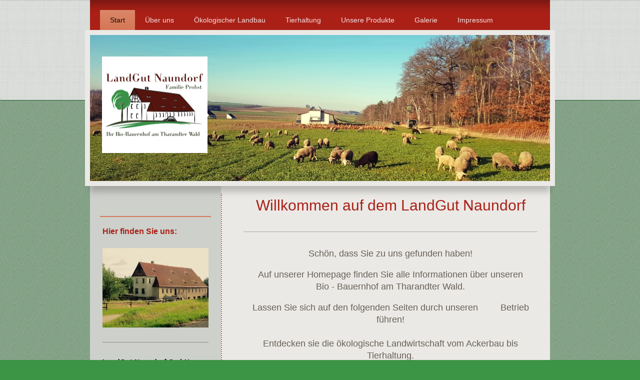

--- FILE ---
content_type: text/html; charset=UTF-8
request_url: https://www.landgutnaundorf.de/
body_size: 6755
content:
<!DOCTYPE html>
<html lang="de"  ><head prefix="og: http://ogp.me/ns# fb: http://ogp.me/ns/fb# business: http://ogp.me/ns/business#">
    <meta http-equiv="Content-Type" content="text/html; charset=utf-8"/>
    <meta name="generator" content="IONOS MyWebsite"/>
        
    <link rel="dns-prefetch" href="//cdn.website-start.de/"/>
    <link rel="dns-prefetch" href="//107.mod.mywebsite-editor.com"/>
    <link rel="dns-prefetch" href="https://107.sb.mywebsite-editor.com/"/>
    <link rel="shortcut icon" href="//cdn.website-start.de/favicon.ico"/>
        <title> - Start</title>
    
    <style type="text/css">@media screen and (min-device-width: 1024px) {
            .mediumScreenDisabled { display:block }
            .smallScreenDisabled { display:block }
        }
        @media screen and (max-device-width: 1024px) { .mediumScreenDisabled { display:none } }
        @media screen and (max-device-width: 568px) { .smallScreenDisabled { display:none } }
                @media screen and (min-width: 1024px) {
            .mobilepreview .mediumScreenDisabled { display:block }
            .mobilepreview .smallScreenDisabled { display:block }
        }
        @media screen and (max-width: 1024px) { .mobilepreview .mediumScreenDisabled { display:none } }
        @media screen and (max-width: 568px) { .mobilepreview .smallScreenDisabled { display:none } }</style>
    <meta name="viewport" content="width=1025"/>

<meta name="format-detection" content="telephone=no"/>
        <meta name="keywords" content="Angebot, Kompetenz, Beratung"/>
            <meta name="description" content="Landgut Naundorf GmbH, Bobritzsch"/>
            <meta name="robots" content="index,follow"/>
        <link href="//cdn.website-start.de/templates/2055/style.css?1763478093678" rel="stylesheet" type="text/css"/>
    <link href="https://www.landgutnaundorf.de/s/style/theming.css?1707341532" rel="stylesheet" type="text/css"/>
    <link href="//cdn.website-start.de/app/cdn/min/group/web.css?1763478093678" rel="stylesheet" type="text/css"/>
<link href="//cdn.website-start.de/app/cdn/min/moduleserver/css/de_DE/common,shoppingbasket?1763478093678" rel="stylesheet" type="text/css"/>
    <link href="//cdn.website-start.de/app/cdn/min/group/mobilenavigation.css?1763478093678" rel="stylesheet" type="text/css"/>
    <link href="https://107.sb.mywebsite-editor.com/app/logstate2-css.php?site=601774928&amp;t=1769297634" rel="stylesheet" type="text/css"/>

<script type="text/javascript">
    /* <![CDATA[ */
var stagingMode = '';
    /* ]]> */
</script>
<script src="https://107.sb.mywebsite-editor.com/app/logstate-js.php?site=601774928&amp;t=1769297634"></script>

    <link href="//cdn.website-start.de/templates/2055/print.css?1763478093678" rel="stylesheet" media="print" type="text/css"/>
    <script type="text/javascript">
    /* <![CDATA[ */
    var systemurl = 'https://107.sb.mywebsite-editor.com/';
    var webPath = '/';
    var proxyName = '';
    var webServerName = 'www.landgutnaundorf.de';
    var sslServerUrl = 'https://www.landgutnaundorf.de';
    var nonSslServerUrl = 'http://www.landgutnaundorf.de';
    var webserverProtocol = 'http://';
    var nghScriptsUrlPrefix = '//107.mod.mywebsite-editor.com';
    var sessionNamespace = 'DIY_SB';
    var jimdoData = {
        cdnUrl:  '//cdn.website-start.de/',
        messages: {
            lightBox: {
    image : 'Bild',
    of: 'von'
}

        },
        isTrial: 0,
        pageId: 925468406    };
    var script_basisID = "601774928";

    diy = window.diy || {};
    diy.web = diy.web || {};

        diy.web.jsBaseUrl = "//cdn.website-start.de/s/build/";

    diy.context = diy.context || {};
    diy.context.type = diy.context.type || 'web';
    /* ]]> */
</script>

<script type="text/javascript" src="//cdn.website-start.de/app/cdn/min/group/web.js?1763478093678" crossorigin="anonymous"></script><script type="text/javascript" src="//cdn.website-start.de/s/build/web.bundle.js?1763478093678" crossorigin="anonymous"></script><script type="text/javascript" src="//cdn.website-start.de/app/cdn/min/group/mobilenavigation.js?1763478093678" crossorigin="anonymous"></script><script src="//cdn.website-start.de/app/cdn/min/moduleserver/js/de_DE/common,shoppingbasket?1763478093678"></script>
<script type="text/javascript" src="https://cdn.website-start.de/proxy/apps/a1tvb2/resource/dependencies/"></script><script type="text/javascript">
                    if (typeof require !== 'undefined') {
                        require.config({
                            waitSeconds : 10,
                            baseUrl : 'https://cdn.website-start.de/proxy/apps/a1tvb2/js/'
                        });
                    }
                </script><script type="text/javascript" src="//cdn.website-start.de/app/cdn/min/group/pfcsupport.js?1763478093678" crossorigin="anonymous"></script>    <meta property="og:type" content="business.business"/>
    <meta property="og:url" content="https://www.landgutnaundorf.de/"/>
    <meta property="og:title" content=" - Start"/>
            <meta property="og:description" content="Landgut Naundorf GmbH, Bobritzsch"/>
                <meta property="og:image" content="https://www.landgutnaundorf.de/s/misc/logo.jpg?t=1765419047"/>
        <meta property="business:contact_data:country_name" content="Deutschland"/>
    
    
    
    <meta property="business:contact_data:email" content="landgut-naundorf@gmx.de"/>
    
    
    
    
</head>


<body class="body   cc-pagemode-default diyfeSidebarLeft diy-market-de_DE" data-pageid="925468406" id="page-925468406">
    
    <div class="diyw">
        <div class="diyweb">
	<div class="diyfeMobileNav">
		
<nav id="diyfeMobileNav" class="diyfeCA diyfeCA2" role="navigation">
    <a title="Navigation aufklappen/zuklappen">Navigation aufklappen/zuklappen</a>
    <ul class="mainNav1"><li class="current hasSubNavigation"><a data-page-id="925468406" href="https://www.landgutnaundorf.de/" class="current level_1"><span>Start</span></a></li><li class=" hasSubNavigation"><a data-page-id="925925176" href="https://www.landgutnaundorf.de/über-uns/" class=" level_1"><span>Über uns</span></a><span class="diyfeDropDownSubOpener">&nbsp;</span><div class="diyfeDropDownSubList diyfeCA diyfeCA3"><ul class="mainNav2"><li class=" hasSubNavigation"><a data-page-id="925620666" href="https://www.landgutnaundorf.de/über-uns/vom-rittergüthleyn/" class=" level_2"><span>Vom Rittergüthleyn...</span></a></li><li class=" hasSubNavigation"><a data-page-id="925620667" href="https://www.landgutnaundorf.de/über-uns/zur-landgut-naundorf-gmbh/" class=" level_2"><span>...zur Landgut Naundorf GmbH</span></a></li><li class=" hasSubNavigation"><a data-page-id="926516548" href="https://www.landgutnaundorf.de/über-uns/förderung/" class=" level_2"><span>Förderung</span></a></li><li class=" hasSubNavigation"><a data-page-id="926529561" href="https://www.landgutnaundorf.de/über-uns/stellenangebote/" class=" level_2"><span>Stellenangebote</span></a></li></ul></div></li><li class=" hasSubNavigation"><a data-page-id="925620668" href="https://www.landgutnaundorf.de/ökologischer-landbau/" class=" level_1"><span>Ökologischer Landbau</span></a></li><li class=" hasSubNavigation"><a data-page-id="926516033" href="https://www.landgutnaundorf.de/tierhaltung/" class=" level_1"><span>Tierhaltung</span></a><span class="diyfeDropDownSubOpener">&nbsp;</span><div class="diyfeDropDownSubList diyfeCA diyfeCA3"><ul class="mainNav2"><li class=" hasSubNavigation"><a data-page-id="926516034" href="https://www.landgutnaundorf.de/tierhaltung/hühner/" class=" level_2"><span>Hühner</span></a></li><li class=" hasSubNavigation"><a data-page-id="926516035" href="https://www.landgutnaundorf.de/tierhaltung/schafe/" class=" level_2"><span>Schafe</span></a></li></ul></div></li><li class=" hasSubNavigation"><a data-page-id="926174640" href="https://www.landgutnaundorf.de/unsere-produkte/" class=" level_1"><span>Unsere Produkte</span></a><span class="diyfeDropDownSubOpener">&nbsp;</span><div class="diyfeDropDownSubList diyfeCA diyfeCA3"><ul class="mainNav2"><li class=" hasSubNavigation"><a data-page-id="926516036" href="https://www.landgutnaundorf.de/unsere-produkte/hofladen/" class=" level_2"><span>Hofladen</span></a><span class="diyfeDropDownSubOpener">&nbsp;</span><div class="diyfeDropDownSubList diyfeCA diyfeCA3"><ul class="mainNav3"><li class=" hasSubNavigation"><a data-page-id="926516045" href="https://www.landgutnaundorf.de/unsere-produkte/hofladen/öffnungszeiten/" class=" level_3"><span>Öffnungszeiten</span></a></li></ul></div></li><li class=" hasSubNavigation"><a data-page-id="926174698" href="https://www.landgutnaundorf.de/unsere-produkte/bio-freilandeier/" class=" level_2"><span>Bio-Freilandeier</span></a></li><li class=" hasSubNavigation"><a data-page-id="926516038" href="https://www.landgutnaundorf.de/unsere-produkte/bio-eierlikör/" class=" level_2"><span>Bio-Eierlikör</span></a></li><li class=" hasSubNavigation"><a data-page-id="926529560" href="https://www.landgutnaundorf.de/unsere-produkte/bio-speiseöle/" class=" level_2"><span>Bio-Speiseöle</span></a></li><li class=" hasSubNavigation"><a data-page-id="926174700" href="https://www.landgutnaundorf.de/unsere-produkte/bio-suppenhühner/" class=" level_2"><span>Bio-Suppenhühner</span></a></li><li class=" hasSubNavigation"><a data-page-id="926516037" href="https://www.landgutnaundorf.de/unsere-produkte/hühnerfutter/" class=" level_2"><span>Hühnerfutter</span></a><span class="diyfeDropDownSubOpener">&nbsp;</span><div class="diyfeDropDownSubList diyfeCA diyfeCA3"><ul class="mainNav3"><li class=" hasSubNavigation"><a data-page-id="926516039" href="https://www.landgutnaundorf.de/unsere-produkte/hühnerfutter/junghennenfutter/" class=" level_3"><span>Junghennenfutter</span></a></li><li class=" hasSubNavigation"><a data-page-id="926516040" href="https://www.landgutnaundorf.de/unsere-produkte/hühnerfutter/legehennenfutter/" class=" level_3"><span>Legehennenfutter</span></a></li><li class=" hasSubNavigation"><a data-page-id="926516041" href="https://www.landgutnaundorf.de/unsere-produkte/hühnerfutter/körnerfutter/" class=" level_3"><span>Körnerfutter</span></a></li></ul></div></li></ul></div></li><li class=" hasSubNavigation"><a data-page-id="926516054" href="https://www.landgutnaundorf.de/galerie/" class=" level_1"><span>Galerie</span></a></li><li class=" hasSubNavigation"><a data-page-id="925468412" href="https://www.landgutnaundorf.de/impressum/" class=" level_1"><span>Impressum</span></a></li></ul></nav>
	</div>
	<div class="diywebNav diywebNavMain diywebNav1 diywebNavHorizontal">
		<div class="diywebLiveArea">
			<div class="diywebMainGutter">
				<div class="diyfeGE diyfeCA diyfeCA2">
					<div class="diywebGutter">
						<div class="webnavigation"><ul id="mainNav1" class="mainNav1"><li class="navTopItemGroup_1"><a data-page-id="925468406" href="https://www.landgutnaundorf.de/" class="current level_1"><span>Start</span></a></li><li class="navTopItemGroup_2"><a data-page-id="925925176" href="https://www.landgutnaundorf.de/über-uns/" class="level_1"><span>Über uns</span></a></li><li class="navTopItemGroup_3"><a data-page-id="925620668" href="https://www.landgutnaundorf.de/ökologischer-landbau/" class="level_1"><span>Ökologischer Landbau</span></a></li><li class="navTopItemGroup_4"><a data-page-id="926516033" href="https://www.landgutnaundorf.de/tierhaltung/" class="level_1"><span>Tierhaltung</span></a></li><li class="navTopItemGroup_5"><a data-page-id="926174640" href="https://www.landgutnaundorf.de/unsere-produkte/" class="level_1"><span>Unsere Produkte</span></a></li><li class="navTopItemGroup_6"><a data-page-id="926516054" href="https://www.landgutnaundorf.de/galerie/" class="level_1"><span>Galerie</span></a></li><li class="navTopItemGroup_7"><a data-page-id="925468412" href="https://www.landgutnaundorf.de/impressum/" class="level_1"><span>Impressum</span></a></li></ul></div>
					</div>
				</div>
			</div>
		</div>
	</div>
	<div class="diywebEmotionHeader">
		<div class="diywebLiveArea">
			<div class="diywebMainGutter diywebPull">
				<div class="diyfeGE">
					<div class="diywebGutter">
						
<style type="text/css" media="all">
.diyw div#emotion-header {
        max-width: 920px;
        max-height: 292px;
                background: #EEEEEE;
    }

.diyw div#emotion-header-title-bg {
    left: 0%;
    top: 20%;
    width: 100%;
    height: 15%;

    background-color: #FFFFFF;
    opacity: 0.50;
    filter: alpha(opacity = 50);
    display: none;}
.diyw img#emotion-header-logo {
    left: 2.63%;
    top: 14.91%;
    background: transparent;
            width: 22.72%;
        height: 65.41%;
                border: 1px solid #ffffff;
        padding: 0px;
        }

.diyw div#emotion-header strong#emotion-header-title {
    left: 20%;
    top: 20%;
    color: #518a05;
    display: none;    font: normal bold 26px/120% 'Courier New', Courier, monospace;
}

.diyw div#emotion-no-bg-container{
    max-height: 292px;
}

.diyw div#emotion-no-bg-container .emotion-no-bg-height {
    margin-top: 31.74%;
}
</style>
<div id="emotion-header" data-action="loadView" data-params="active" data-imagescount="1">
            <img src="https://www.landgutnaundorf.de/s/img/emotionheader5805518423.jpg?1612094796.920px.292px" id="emotion-header-img" alt=""/>
            
        <div id="ehSlideshowPlaceholder">
            <div id="ehSlideShow">
                <div class="slide-container">
                                        <div style="background-color: #EEEEEE">
                            <img src="https://www.landgutnaundorf.de/s/img/emotionheader5805518423.jpg?1612094796.920px.292px" alt=""/>
                        </div>
                                    </div>
            </div>
        </div>


        <script type="text/javascript">
        //<![CDATA[
                diy.module.emotionHeader.slideShow.init({ slides: [{"url":"https:\/\/www.landgutnaundorf.de\/s\/img\/emotionheader5805518423.jpg?1612094796.920px.292px","image_alt":"","bgColor":"#EEEEEE"}] });
        //]]>
        </script>

    
                        <a href="https://www.landgutnaundorf.de/">
        
                    <img id="emotion-header-logo" src="https://www.landgutnaundorf.de/s/misc/logo.jpg?t=1765419047" alt=""/>
        
                    </a>
            
    
    
    
    <script type="text/javascript">
    //<![CDATA[
    (function ($) {
        function enableSvgTitle() {
                        var titleSvg = $('svg#emotion-header-title-svg'),
                titleHtml = $('#emotion-header-title'),
                emoWidthAbs = 920,
                emoHeightAbs = 292,
                offsetParent,
                titlePosition,
                svgBoxWidth,
                svgBoxHeight;

                        if (titleSvg.length && titleHtml.length) {
                offsetParent = titleHtml.offsetParent();
                titlePosition = titleHtml.position();
                svgBoxWidth = titleHtml.width();
                svgBoxHeight = titleHtml.height();

                                titleSvg.get(0).setAttribute('viewBox', '0 0 ' + svgBoxWidth + ' ' + svgBoxHeight);
                titleSvg.css({
                   left: Math.roundTo(100 * titlePosition.left / offsetParent.width(), 3) + '%',
                   top: Math.roundTo(100 * titlePosition.top / offsetParent.height(), 3) + '%',
                   width: Math.roundTo(100 * svgBoxWidth / emoWidthAbs, 3) + '%',
                   height: Math.roundTo(100 * svgBoxHeight / emoHeightAbs, 3) + '%'
                });

                titleHtml.css('visibility','hidden');
                titleSvg.css('visibility','visible');
            }
        }

        
            var posFunc = function($, overrideSize) {
                var elems = [], containerWidth, containerHeight;
                                    elems.push({
                        selector: '#emotion-header-title',
                        overrideSize: true,
                        horPos: 49,
                        vertPos: 21                    });
                    lastTitleWidth = $('#emotion-header-title').width();
                                                elems.push({
                    selector: '#emotion-header-title-bg',
                    horPos: 0,
                    vertPos: 95                });
                                
                containerWidth = parseInt('920');
                containerHeight = parseInt('292');

                for (var i = 0; i < elems.length; ++i) {
                    var el = elems[i],
                        $el = $(el.selector),
                        pos = {
                            left: el.horPos,
                            top: el.vertPos
                        };
                    if (!$el.length) continue;
                    var anchorPos = $el.anchorPosition();
                    anchorPos.$container = $('#emotion-header');

                    if (overrideSize === true || el.overrideSize === true) {
                        anchorPos.setContainerSize(containerWidth, containerHeight);
                    } else {
                        anchorPos.setContainerSize(null, null);
                    }

                    var pxPos = anchorPos.fromAnchorPosition(pos),
                        pcPos = anchorPos.toPercentPosition(pxPos);

                    var elPos = {};
                    if (!isNaN(parseFloat(pcPos.top)) && isFinite(pcPos.top)) {
                        elPos.top = pcPos.top + '%';
                    }
                    if (!isNaN(parseFloat(pcPos.left)) && isFinite(pcPos.left)) {
                        elPos.left = pcPos.left + '%';
                    }
                    $el.css(elPos);
                }

                // switch to svg title
                enableSvgTitle();
            };

                        var $emotionImg = jQuery('#emotion-header-img');
            if ($emotionImg.length > 0) {
                // first position the element based on stored size
                posFunc(jQuery, true);

                // trigger reposition using the real size when the element is loaded
                var ehLoadEvTriggered = false;
                $emotionImg.one('load', function(){
                    posFunc(jQuery);
                    ehLoadEvTriggered = true;
                                        diy.module.emotionHeader.slideShow.start();
                                    }).each(function() {
                                        if(this.complete || typeof this.complete === 'undefined') {
                        jQuery(this).load();
                    }
                });

                                noLoadTriggeredTimeoutId = setTimeout(function() {
                    if (!ehLoadEvTriggered) {
                        posFunc(jQuery);
                    }
                    window.clearTimeout(noLoadTriggeredTimeoutId)
                }, 5000);//after 5 seconds
            } else {
                jQuery(function(){
                    posFunc(jQuery);
                });
            }

                        if (jQuery.isBrowser && jQuery.isBrowser.ie8) {
                var longTitleRepositionCalls = 0;
                longTitleRepositionInterval = setInterval(function() {
                    if (lastTitleWidth > 0 && lastTitleWidth != jQuery('#emotion-header-title').width()) {
                        posFunc(jQuery);
                    }
                    longTitleRepositionCalls++;
                    // try this for 5 seconds
                    if (longTitleRepositionCalls === 5) {
                        window.clearInterval(longTitleRepositionInterval);
                    }
                }, 1000);//each 1 second
            }

            }(jQuery));
    //]]>
    </script>

    </div>

					</div>
				</div>
			</div>
		</div>
	</div>
	<div class="diywebContent">
		<div class="diywebLiveArea">
			<div class="diywebMainGutter">
				<div class="diyfeGridGroup diyfeCA diyfeCA1">
					<div class="diywebMain diyfeGE">
						<div class="diywebGutter">
							
        <div id="content_area">
        	<div id="content_start"></div>
        	
        
        <div id="matrix_1026006353" class="sortable-matrix" data-matrixId="1026006353"><div class="n module-type-header diyfeLiveArea "> <h1><span class="diyfeDecoration">Willkommen auf dem LandGut Naundorf</span></h1> </div><div class="n module-type-hr diyfeLiveArea "> <div style="padding: 2px 0px">
    <div class="hr"></div>
</div>
 </div><div class="n module-type-text diyfeLiveArea "> <p style="text-align: center;"><span style="font-size:18px;">Schön, dass Sie zu uns gefunden haben!</span></p>
<p style="text-align: center;"> </p>
<p style="text-align: center;"><span style="font-size:18px;">Auf unserer Homepage finden Sie alle Informationen über unseren</span></p>
<p style="text-align: center;"><span style="font-size:18px;">Bio - Bauernhof am Tharandter Wald.</span></p>
<p style="text-align: center;"> </p>
<p style="text-align: center;"><span style="font-size:18px;">Lassen Sie sich auf den folgenden Seiten durch unseren         Betrieb führen!</span></p>
<p style="text-align: center;"><span style="font-size:18px;"> </span></p>
<p style="text-align: center;"><span style="font-size:18px;">Entdecken sie die ökologische Landwirtschaft vom Ackerbau bis Tierhaltung.</span></p>
<p style="text-align: center;"> </p>
<p style="text-align: center;"> </p>
<p style="text-align: center;"><span style="font-size:18px;">Lernen Sie uns und die Geschichte unseres ehemaligen Rittergutes kennen.</span></p>
<p style="text-align: center;"> </p>
<p style="text-align: center;"><span style="font-size:18px;"><a href="https://www.landgutnaundorf.de/über-uns/vom-rittergüthleyn/" target="_self">Vom Rittergüthleyn</a> zur <a href="https://www.landgutnaundorf.de/über-uns/zur-landgut-naundorf-gmbh/" target="_self">LandGut
Naundorf GmbH</a>!</span></p>
<p style="text-align: center;"><span style="font-size:18px;">  </span></p>
<p style="text-align: center;"> </p>
<p style="text-align: center;"><span style="font-size:18px;">Wir begrüßen Sie herzlich auf unserem LandGut!</span></p> </div><div class="n module-type-hr diyfeLiveArea "> <div style="padding: 0px 0px">
    <div class="hr"></div>
</div>
 </div></div>
        
        
        </div>
						</div>
					</div>
					<div class="diywebSecondary diyfeGE diyfeCA diyfeCA3">
						<div class="diywebNav diywebNav23 diywebHideOnSmall">
							<div class="diyfeGE">
								<div class="diywebGutter">
									<div class="webnavigation"></div>
								</div>
							</div>
						</div>
						<div class="diywebSidebar">
							<div class="diyfeGE">
								<div class="diywebGutter">
									<div id="matrix_1026006352" class="sortable-matrix" data-matrixId="1026006352"><div class="n module-type-header diyfeLiveArea "> <h2><span class="diyfeDecoration">Hier finden Sie uns:</span></h2> </div><div class="n module-type-imageSubtitle diyfeLiveArea "> <div class="clearover imageSubtitle imageFitWidth" id="imageSubtitle-5795611394">
    <div class="align-container align-center" style="max-width: 212px">
        <a class="imagewrapper" href="https://www.landgutnaundorf.de/">
            <img id="image_2440251573" src="https://www.landgutnaundorf.de/s/cc_images/cache_2440251573.jpg?t=1612185349" alt="" style="max-width: 212px; height:auto"/>
        </a>

        
    </div>

</div>

<script type="text/javascript">
//<![CDATA[
jQuery(function($) {
    var $target = $('#imageSubtitle-5795611394');

    if ($.fn.swipebox && Modernizr.touch) {
        $target
            .find('a[rel*="lightbox"]')
            .addClass('swipebox')
            .swipebox();
    } else {
        $target.tinyLightbox({
            item: 'a[rel*="lightbox"]',
            cycle: false,
            hideNavigation: true
        });
    }
});
//]]>
</script>
 </div><div class="n module-type-hr diyfeLiveArea "> <div style="padding: 0px 0px">
    <div class="hr"></div>
</div>
 </div><div class="n module-type-text diyfeLiveArea "> <h2><span style="font-size:14px;"><strong style="color: rgb(0, 0, 0);">LandGut Naundorf GmbH</strong></span></h2>
<p> </p>
<h2><span style="font-size:14px;"><span style="color:#000000;">Peter Probst<br/>
Grillenburger Straße 54<br/>
09627 Bobritzsch-Hilbersdorf</span></span></h2>
<h2> </h2>
<h2><span style="font-size:12px;"><span style="color: rgb(0, 0, 0);">T</span></span><span style="font-size:12px;"><span style="color: rgb(0, 0, 0);">el:       037325
1414</span></span></h2>
<h2><span style="font-size:12px;"><span style="color:#000000;">Fax:      037325 249458</span></span></h2>
<h2><span style="font-size:12px;"><span style="color: rgb(0, 0, 0);">Email:   <a href="mailto:landgut-naundorf@gmx.de" target="_self">landgut-naundorf@gmx.de</a></span></span></h2>
<p> </p> </div><div class="n module-type-googlemaps diyfeLiveArea "> 
            <a style="display:block;" href="https://www.google.com/maps/search/?api=1&amp;channel=mws-visit&amp;hl=de-DE&amp;query=50.937104,13.422993" target="_blank">            
            <img id="map_image_5819717719" style="margin:auto; max-width:100%;" height="400" data-src="https://maps.googleapis.com/maps/api/staticmap?channel=mws-visit&amp;language=de_DE&amp;center=50.937104060514%2C13.422992720494&amp;zoom=9&amp;size=202x400&amp;maptype=roadmap&amp;client=gme-11internet&amp;markers=50.937104,13.422993&amp;signature=Ou17V77-VCE1pI1Z6jjcgFf0zvA=" src="" alt=""/>
                 
        </a>
        <script type="text/javascript">
            /* <![CDATA[ */
            var lazyload = function () {
                var mapImage = jQuery('#map_image_5819717719');

                var windowTop = jQuery(window).scrollTop();
                var windowBottom = windowTop + jQuery(window).height();

                var mapTop = mapImage.offset().top;
                var mapBottom = mapTop + mapImage.height();

                if ((mapImage.attr('src') === '') && (windowTop <= mapBottom) && (windowBottom >= mapTop)) {
                    mapImage.attr('src', mapImage.data('src'));
                    mapImage.removeData('src');
                    mapImage.removeAttr('height');
                }
            };
            jQuery(document).ready(lazyload);
            jQuery(window).scroll(lazyload);
            /* ]]> */
        </script>
     </div><div class="n module-type-imageSubtitle diyfeLiveArea "> <div class="clearover imageSubtitle" id="imageSubtitle-5795221301">
    <div class="align-container align-center" style="max-width: 204px">
        <a class="imagewrapper" href="http://www.gaea.de" target="_blank">
            <img id="image_2453257119" src="https://www.landgutnaundorf.de/s/cc_images/cache_2453257119.jpg?t=1612100206" alt="" style="max-width: 204px; height:auto"/>
        </a>

        
    </div>

</div>

<script type="text/javascript">
//<![CDATA[
jQuery(function($) {
    var $target = $('#imageSubtitle-5795221301');

    if ($.fn.swipebox && Modernizr.touch) {
        $target
            .find('a[rel*="lightbox"]')
            .addClass('swipebox')
            .swipebox();
    } else {
        $target.tinyLightbox({
            item: 'a[rel*="lightbox"]',
            cycle: false,
            hideNavigation: true
        });
    }
});
//]]>
</script>
 </div><div class="n module-type-imageSubtitle diyfeLiveArea "> <div class="clearover imageSubtitle imageFitWidth" id="imageSubtitle-5811003074">
    <div class="align-container align-left" style="max-width: 212px">
        <a class="imagewrapper" href="https://www.landgutnaundorf.de/s/cc_images/teaserbox_2464950403.jpg?t=1478519639" rel="lightbox[5811003074]">
            <img id="image_2464950403" src="https://www.landgutnaundorf.de/s/cc_images/cache_2464950403.jpg?t=1478519639" alt="" style="max-width: 212px; height:auto"/>
        </a>

        
    </div>

</div>

<script type="text/javascript">
//<![CDATA[
jQuery(function($) {
    var $target = $('#imageSubtitle-5811003074');

    if ($.fn.swipebox && Modernizr.touch) {
        $target
            .find('a[rel*="lightbox"]')
            .addClass('swipebox')
            .swipebox();
    } else {
        $target.tinyLightbox({
            item: 'a[rel*="lightbox"]',
            cycle: false,
            hideNavigation: true
        });
    }
});
//]]>
</script>
 </div></div>
								</div>
							</div>
						</div>
					</div>
				</div>
			</div>
		</div>
	</div>
	<div class="diywebFooter">
		<div class="diywebLiveArea">
			<div class="diywebMainGutter">
				<div class="diyfeGE diywebPull diyfeCA diyfeCA4">
					<div class="diywebGutter">
						<div id="contentfooter">
    <div class="leftrow">
                        <a rel="nofollow" href="javascript:window.print();">
                    <img class="inline" height="14" width="18" src="//cdn.website-start.de/s/img/cc/printer.gif" alt=""/>
                    Druckversion                </a> <span class="footer-separator">|</span>
                <a href="https://www.landgutnaundorf.de/sitemap/">Sitemap</a>
                        <br/> © Landgut Naundorf
            </div>
    <script type="text/javascript">
        window.diy.ux.Captcha.locales = {
            generateNewCode: 'Neuen Code generieren',
            enterCode: 'Bitte geben Sie den Code ein'
        };
        window.diy.ux.Cap2.locales = {
            generateNewCode: 'Neuen Code generieren',
            enterCode: 'Bitte geben Sie den Code ein'
        };
    </script>
    <div class="rightrow">
                    <span class="loggedout">
                <a rel="nofollow" id="login" href="https://login.1and1-editor.com/601774928/www.landgutnaundorf.de/de?pageId=925468406">
                    Login                </a>
            </span>
                
                <span class="loggedin">
            <a rel="nofollow" id="logout" href="https://107.sb.mywebsite-editor.com/app/cms/logout.php">Logout</a> <span class="footer-separator">|</span>
            <a rel="nofollow" id="edit" href="https://107.sb.mywebsite-editor.com/app/601774928/925468406/">Seite bearbeiten</a>
        </span>
    </div>
</div>
            <div id="loginbox" class="hidden">
                <script type="text/javascript">
                    /* <![CDATA[ */
                    function forgotpw_popup() {
                        var url = 'https://passwort.1und1.de/xml/request/RequestStart';
                        fenster = window.open(url, "fenster1", "width=600,height=400,status=yes,scrollbars=yes,resizable=yes");
                        // IE8 doesn't return the window reference instantly or at all.
                        // It may appear the call failed and fenster is null
                        if (fenster && fenster.focus) {
                            fenster.focus();
                        }
                    }
                    /* ]]> */
                </script>
                                <img class="logo" src="//cdn.website-start.de/s/img/logo.gif" alt="IONOS" title="IONOS"/>

                <div id="loginboxOuter"></div>
            </div>
        

					</div>
				</div>
			</div>
		</div>
	</div>
</div>    </div>

    
    </body>


<!-- rendered at Thu, 11 Dec 2025 03:10:48 +0100 -->
</html>
